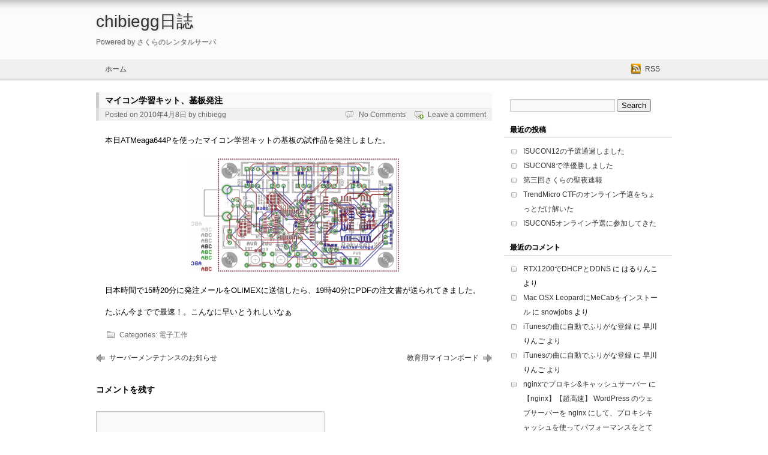

--- FILE ---
content_type: text/html; charset=UTF-8
request_url: https://blog.chibiegg.net/2010/04/08_20_493.htm
body_size: 34140
content:

<!DOCTYPE html>
<html lang="ja">

<head>

	<meta http-equiv="Content-Type" content="text/html; charset=UTF-8" />
	<title>マイコン学習キット、基板発注 &laquo; chibiegg日誌</title>
	<link rel="stylesheet" href="https://blog.chibiegg.net/wp-content/themes/nest/style.css" type="text/css" media="screen" />
	<link rel="pingback" href="https://blog.chibiegg.net/xmlrpc.php" />

	
	<meta name='robots' content='max-image-preview:large' />
<link rel='dns-prefetch' href='//platform-api.sharethis.com' />
<link rel='dns-prefetch' href='//s.w.org' />
<link rel="alternate" type="application/rss+xml" title="chibiegg日誌 &raquo; フィード" href="https://blog.chibiegg.net/feed" />
<link rel="alternate" type="application/rss+xml" title="chibiegg日誌 &raquo; コメントフィード" href="https://blog.chibiegg.net/comments/feed" />
<link rel="alternate" type="application/rss+xml" title="chibiegg日誌 &raquo; マイコン学習キット、基板発注 のコメントのフィード" href="https://blog.chibiegg.net/2010/04/08_20_493.htm/feed" />
<script type="text/javascript">
window._wpemojiSettings = {"baseUrl":"https:\/\/s.w.org\/images\/core\/emoji\/14.0.0\/72x72\/","ext":".png","svgUrl":"https:\/\/s.w.org\/images\/core\/emoji\/14.0.0\/svg\/","svgExt":".svg","source":{"concatemoji":"https:\/\/blog.chibiegg.net\/wp-includes\/js\/wp-emoji-release.min.js?ver=6.0.11"}};
/*! This file is auto-generated */
!function(e,a,t){var n,r,o,i=a.createElement("canvas"),p=i.getContext&&i.getContext("2d");function s(e,t){var a=String.fromCharCode,e=(p.clearRect(0,0,i.width,i.height),p.fillText(a.apply(this,e),0,0),i.toDataURL());return p.clearRect(0,0,i.width,i.height),p.fillText(a.apply(this,t),0,0),e===i.toDataURL()}function c(e){var t=a.createElement("script");t.src=e,t.defer=t.type="text/javascript",a.getElementsByTagName("head")[0].appendChild(t)}for(o=Array("flag","emoji"),t.supports={everything:!0,everythingExceptFlag:!0},r=0;r<o.length;r++)t.supports[o[r]]=function(e){if(!p||!p.fillText)return!1;switch(p.textBaseline="top",p.font="600 32px Arial",e){case"flag":return s([127987,65039,8205,9895,65039],[127987,65039,8203,9895,65039])?!1:!s([55356,56826,55356,56819],[55356,56826,8203,55356,56819])&&!s([55356,57332,56128,56423,56128,56418,56128,56421,56128,56430,56128,56423,56128,56447],[55356,57332,8203,56128,56423,8203,56128,56418,8203,56128,56421,8203,56128,56430,8203,56128,56423,8203,56128,56447]);case"emoji":return!s([129777,127995,8205,129778,127999],[129777,127995,8203,129778,127999])}return!1}(o[r]),t.supports.everything=t.supports.everything&&t.supports[o[r]],"flag"!==o[r]&&(t.supports.everythingExceptFlag=t.supports.everythingExceptFlag&&t.supports[o[r]]);t.supports.everythingExceptFlag=t.supports.everythingExceptFlag&&!t.supports.flag,t.DOMReady=!1,t.readyCallback=function(){t.DOMReady=!0},t.supports.everything||(n=function(){t.readyCallback()},a.addEventListener?(a.addEventListener("DOMContentLoaded",n,!1),e.addEventListener("load",n,!1)):(e.attachEvent("onload",n),a.attachEvent("onreadystatechange",function(){"complete"===a.readyState&&t.readyCallback()})),(e=t.source||{}).concatemoji?c(e.concatemoji):e.wpemoji&&e.twemoji&&(c(e.twemoji),c(e.wpemoji)))}(window,document,window._wpemojiSettings);
</script>
<style type="text/css">
img.wp-smiley,
img.emoji {
	display: inline !important;
	border: none !important;
	box-shadow: none !important;
	height: 1em !important;
	width: 1em !important;
	margin: 0 0.07em !important;
	vertical-align: -0.1em !important;
	background: none !important;
	padding: 0 !important;
}
</style>
	<link rel='stylesheet' id='wp-block-library-css'  href='https://blog.chibiegg.net/wp-includes/css/dist/block-library/style.min.css?ver=6.0.11' type='text/css' media='all' />
<style id='global-styles-inline-css' type='text/css'>
body{--wp--preset--color--black: #000000;--wp--preset--color--cyan-bluish-gray: #abb8c3;--wp--preset--color--white: #ffffff;--wp--preset--color--pale-pink: #f78da7;--wp--preset--color--vivid-red: #cf2e2e;--wp--preset--color--luminous-vivid-orange: #ff6900;--wp--preset--color--luminous-vivid-amber: #fcb900;--wp--preset--color--light-green-cyan: #7bdcb5;--wp--preset--color--vivid-green-cyan: #00d084;--wp--preset--color--pale-cyan-blue: #8ed1fc;--wp--preset--color--vivid-cyan-blue: #0693e3;--wp--preset--color--vivid-purple: #9b51e0;--wp--preset--gradient--vivid-cyan-blue-to-vivid-purple: linear-gradient(135deg,rgba(6,147,227,1) 0%,rgb(155,81,224) 100%);--wp--preset--gradient--light-green-cyan-to-vivid-green-cyan: linear-gradient(135deg,rgb(122,220,180) 0%,rgb(0,208,130) 100%);--wp--preset--gradient--luminous-vivid-amber-to-luminous-vivid-orange: linear-gradient(135deg,rgba(252,185,0,1) 0%,rgba(255,105,0,1) 100%);--wp--preset--gradient--luminous-vivid-orange-to-vivid-red: linear-gradient(135deg,rgba(255,105,0,1) 0%,rgb(207,46,46) 100%);--wp--preset--gradient--very-light-gray-to-cyan-bluish-gray: linear-gradient(135deg,rgb(238,238,238) 0%,rgb(169,184,195) 100%);--wp--preset--gradient--cool-to-warm-spectrum: linear-gradient(135deg,rgb(74,234,220) 0%,rgb(151,120,209) 20%,rgb(207,42,186) 40%,rgb(238,44,130) 60%,rgb(251,105,98) 80%,rgb(254,248,76) 100%);--wp--preset--gradient--blush-light-purple: linear-gradient(135deg,rgb(255,206,236) 0%,rgb(152,150,240) 100%);--wp--preset--gradient--blush-bordeaux: linear-gradient(135deg,rgb(254,205,165) 0%,rgb(254,45,45) 50%,rgb(107,0,62) 100%);--wp--preset--gradient--luminous-dusk: linear-gradient(135deg,rgb(255,203,112) 0%,rgb(199,81,192) 50%,rgb(65,88,208) 100%);--wp--preset--gradient--pale-ocean: linear-gradient(135deg,rgb(255,245,203) 0%,rgb(182,227,212) 50%,rgb(51,167,181) 100%);--wp--preset--gradient--electric-grass: linear-gradient(135deg,rgb(202,248,128) 0%,rgb(113,206,126) 100%);--wp--preset--gradient--midnight: linear-gradient(135deg,rgb(2,3,129) 0%,rgb(40,116,252) 100%);--wp--preset--duotone--dark-grayscale: url('#wp-duotone-dark-grayscale');--wp--preset--duotone--grayscale: url('#wp-duotone-grayscale');--wp--preset--duotone--purple-yellow: url('#wp-duotone-purple-yellow');--wp--preset--duotone--blue-red: url('#wp-duotone-blue-red');--wp--preset--duotone--midnight: url('#wp-duotone-midnight');--wp--preset--duotone--magenta-yellow: url('#wp-duotone-magenta-yellow');--wp--preset--duotone--purple-green: url('#wp-duotone-purple-green');--wp--preset--duotone--blue-orange: url('#wp-duotone-blue-orange');--wp--preset--font-size--small: 13px;--wp--preset--font-size--medium: 20px;--wp--preset--font-size--large: 36px;--wp--preset--font-size--x-large: 42px;}.has-black-color{color: var(--wp--preset--color--black) !important;}.has-cyan-bluish-gray-color{color: var(--wp--preset--color--cyan-bluish-gray) !important;}.has-white-color{color: var(--wp--preset--color--white) !important;}.has-pale-pink-color{color: var(--wp--preset--color--pale-pink) !important;}.has-vivid-red-color{color: var(--wp--preset--color--vivid-red) !important;}.has-luminous-vivid-orange-color{color: var(--wp--preset--color--luminous-vivid-orange) !important;}.has-luminous-vivid-amber-color{color: var(--wp--preset--color--luminous-vivid-amber) !important;}.has-light-green-cyan-color{color: var(--wp--preset--color--light-green-cyan) !important;}.has-vivid-green-cyan-color{color: var(--wp--preset--color--vivid-green-cyan) !important;}.has-pale-cyan-blue-color{color: var(--wp--preset--color--pale-cyan-blue) !important;}.has-vivid-cyan-blue-color{color: var(--wp--preset--color--vivid-cyan-blue) !important;}.has-vivid-purple-color{color: var(--wp--preset--color--vivid-purple) !important;}.has-black-background-color{background-color: var(--wp--preset--color--black) !important;}.has-cyan-bluish-gray-background-color{background-color: var(--wp--preset--color--cyan-bluish-gray) !important;}.has-white-background-color{background-color: var(--wp--preset--color--white) !important;}.has-pale-pink-background-color{background-color: var(--wp--preset--color--pale-pink) !important;}.has-vivid-red-background-color{background-color: var(--wp--preset--color--vivid-red) !important;}.has-luminous-vivid-orange-background-color{background-color: var(--wp--preset--color--luminous-vivid-orange) !important;}.has-luminous-vivid-amber-background-color{background-color: var(--wp--preset--color--luminous-vivid-amber) !important;}.has-light-green-cyan-background-color{background-color: var(--wp--preset--color--light-green-cyan) !important;}.has-vivid-green-cyan-background-color{background-color: var(--wp--preset--color--vivid-green-cyan) !important;}.has-pale-cyan-blue-background-color{background-color: var(--wp--preset--color--pale-cyan-blue) !important;}.has-vivid-cyan-blue-background-color{background-color: var(--wp--preset--color--vivid-cyan-blue) !important;}.has-vivid-purple-background-color{background-color: var(--wp--preset--color--vivid-purple) !important;}.has-black-border-color{border-color: var(--wp--preset--color--black) !important;}.has-cyan-bluish-gray-border-color{border-color: var(--wp--preset--color--cyan-bluish-gray) !important;}.has-white-border-color{border-color: var(--wp--preset--color--white) !important;}.has-pale-pink-border-color{border-color: var(--wp--preset--color--pale-pink) !important;}.has-vivid-red-border-color{border-color: var(--wp--preset--color--vivid-red) !important;}.has-luminous-vivid-orange-border-color{border-color: var(--wp--preset--color--luminous-vivid-orange) !important;}.has-luminous-vivid-amber-border-color{border-color: var(--wp--preset--color--luminous-vivid-amber) !important;}.has-light-green-cyan-border-color{border-color: var(--wp--preset--color--light-green-cyan) !important;}.has-vivid-green-cyan-border-color{border-color: var(--wp--preset--color--vivid-green-cyan) !important;}.has-pale-cyan-blue-border-color{border-color: var(--wp--preset--color--pale-cyan-blue) !important;}.has-vivid-cyan-blue-border-color{border-color: var(--wp--preset--color--vivid-cyan-blue) !important;}.has-vivid-purple-border-color{border-color: var(--wp--preset--color--vivid-purple) !important;}.has-vivid-cyan-blue-to-vivid-purple-gradient-background{background: var(--wp--preset--gradient--vivid-cyan-blue-to-vivid-purple) !important;}.has-light-green-cyan-to-vivid-green-cyan-gradient-background{background: var(--wp--preset--gradient--light-green-cyan-to-vivid-green-cyan) !important;}.has-luminous-vivid-amber-to-luminous-vivid-orange-gradient-background{background: var(--wp--preset--gradient--luminous-vivid-amber-to-luminous-vivid-orange) !important;}.has-luminous-vivid-orange-to-vivid-red-gradient-background{background: var(--wp--preset--gradient--luminous-vivid-orange-to-vivid-red) !important;}.has-very-light-gray-to-cyan-bluish-gray-gradient-background{background: var(--wp--preset--gradient--very-light-gray-to-cyan-bluish-gray) !important;}.has-cool-to-warm-spectrum-gradient-background{background: var(--wp--preset--gradient--cool-to-warm-spectrum) !important;}.has-blush-light-purple-gradient-background{background: var(--wp--preset--gradient--blush-light-purple) !important;}.has-blush-bordeaux-gradient-background{background: var(--wp--preset--gradient--blush-bordeaux) !important;}.has-luminous-dusk-gradient-background{background: var(--wp--preset--gradient--luminous-dusk) !important;}.has-pale-ocean-gradient-background{background: var(--wp--preset--gradient--pale-ocean) !important;}.has-electric-grass-gradient-background{background: var(--wp--preset--gradient--electric-grass) !important;}.has-midnight-gradient-background{background: var(--wp--preset--gradient--midnight) !important;}.has-small-font-size{font-size: var(--wp--preset--font-size--small) !important;}.has-medium-font-size{font-size: var(--wp--preset--font-size--medium) !important;}.has-large-font-size{font-size: var(--wp--preset--font-size--large) !important;}.has-x-large-font-size{font-size: var(--wp--preset--font-size--x-large) !important;}
</style>
<link rel='stylesheet' id='mediaelementjs-styles-css'  href='https://blog.chibiegg.net/wp-content/plugins/media-element-html5-video-and-audio-player/mediaelement/v4/mediaelementplayer.min.css?ver=6.0.11' type='text/css' media='all' />
<link rel='stylesheet' id='mediaelementjs-styles-legacy-css'  href='https://blog.chibiegg.net/wp-content/plugins/media-element-html5-video-and-audio-player/mediaelement/v4/mediaelementplayer-legacy.min.css?ver=6.0.11' type='text/css' media='all' />
<script type='text/javascript' src='https://blog.chibiegg.net/wp-includes/js/jquery/jquery.min.js?ver=3.6.0' id='jquery-core-js'></script>
<script type='text/javascript' src='https://blog.chibiegg.net/wp-includes/js/jquery/jquery-migrate.min.js?ver=3.3.2' id='jquery-migrate-js'></script>
<script type='text/javascript' src='https://blog.chibiegg.net/wp-content/themes/nest/scripts/nest-menu-arrow.js?ver=6.0.11' id='nest-menu-arrow-js'></script>
<script type='text/javascript' src='https://blog.chibiegg.net/wp-content/themes/nest/scripts/nest-menu-effect-fade.js?ver=6.0.11' id='nest-menu-effect-fade-js'></script>
<script type='text/javascript' src='//platform-api.sharethis.com/js/sharethis.js#product=ga&#038;property=62dcd0906895ac00191ea9d2' id='googleanalytics-platform-sharethis-js'></script>
<script type='text/javascript' src='https://blog.chibiegg.net/wp-content/plugins/media-element-html5-video-and-audio-player/mediaelement/v4/mediaelement-and-player.min.js?ver=4.2.8' id='mediaelementjs-scripts-js'></script>
<link rel="https://api.w.org/" href="https://blog.chibiegg.net/wp-json/" /><link rel="alternate" type="application/json" href="https://blog.chibiegg.net/wp-json/wp/v2/posts/493" /><link rel="EditURI" type="application/rsd+xml" title="RSD" href="https://blog.chibiegg.net/xmlrpc.php?rsd" />
<link rel="wlwmanifest" type="application/wlwmanifest+xml" href="https://blog.chibiegg.net/wp-includes/wlwmanifest.xml" /> 
<meta name="generator" content="WordPress 6.0.11" />
<link rel="canonical" href="https://blog.chibiegg.net/2010/04/08_20_493.htm" />
<link rel='shortlink' href='https://blog.chibiegg.net/?p=493' />
<link rel="alternate" type="application/json+oembed" href="https://blog.chibiegg.net/wp-json/oembed/1.0/embed?url=https%3A%2F%2Fblog.chibiegg.net%2F2010%2F04%2F08_20_493.htm" />
<link rel="alternate" type="text/xml+oembed" href="https://blog.chibiegg.net/wp-json/oembed/1.0/embed?url=https%3A%2F%2Fblog.chibiegg.net%2F2010%2F04%2F08_20_493.htm&#038;format=xml" />
<!--[if lt IE 9]><script src="http://html5shim.googlecode.com/svn/trunk/html5.js"></script><![endif]--><style type="text/css">.recentcomments a{display:inline !important;padding:0 !important;margin:0 !important;}</style><script>
(function() {
	(function (i, s, o, g, r, a, m) {
		i['GoogleAnalyticsObject'] = r;
		i[r] = i[r] || function () {
				(i[r].q = i[r].q || []).push(arguments)
			}, i[r].l = 1 * new Date();
		a = s.createElement(o),
			m = s.getElementsByTagName(o)[0];
		a.async = 1;
		a.src = g;
		m.parentNode.insertBefore(a, m)
	})(window, document, 'script', 'https://google-analytics.com/analytics.js', 'ga');

	ga('create', 'UA-27112853-1', 'auto');
			ga('send', 'pageview');
	})();
</script>

</head>

<body class="post-template-default single single-post postid-493 single-format-standard sidebar-right">

<div id="page">

	<div id="header">

		<header id="header-inner" class="inner">

			<hgroup>
								<h1 class="site-title"><a href="https://blog.chibiegg.net/">chibiegg日誌</a></h1>
				<h4 class="site-description">Powered by さくらのレンタルサーバ</h4>
							</hgroup>

		</header><!-- #header-inner -->

	</div><!-- #header -->

	<div id="nav">

		<nav id="nav-inner" class="inner">

			<div class="menu"><ul>
<li ><a href="https://blog.chibiegg.net/">ホーム</a></li></ul></div>

			<div id="nav-sns">
																<a class="btn-sns btn-sns-rss" href="https://blog.chibiegg.net/feed" target="_blank">RSS</a>
			</div>

		</nav><!-- #nav-inner -->

	</div><!-- #nav -->

	<div id="main">

		<div id="content" class="inner">

<section id="primary">



	<article class="post-493 post type-post status-publish format-standard hentry category-9" id="post-493">

		<hgroup class="post-header">

			<h2 class="post-title">
			マイコン学習キット、基板発注	</h2>

			<div class="post-meta">
	<div class="meta-pri">
		Posted on <time class="date time published updated sc" datetime="2010-04-08T20:29:12.000000+09:00" title="8:29 PM">2010年4月8日</time>  by <a href="https://blog.chibiegg.net/author/chibiegg" title="chibiegg">chibiegg</a> 			</div>
	<div class="meta-sec">
		<span class="comments_popup_link"><a href="https://blog.chibiegg.net/2010/04/08_20_493.htm#respond">No Comments</a></span>
		<span class="comments_link"><a href="#respond">Leave a comment</a></span>	</div>
	<div class="clearfix"></div>
</div><!-- .post-meta -->

		</hgroup>

		<div class="post-entry">
						<p>本日ATMeaga644Pを使ったマイコン学習キットの基板の試作品を発注しました。</p>
<p style="text-align: center"><a href="https://blog.chibiegg.net/wp-content/uploads/sites/2/2010/04/avr-edu.png"><img class="aligncenter size-medium wp-image-494" src="https://blog.chibiegg.net/wp-content/uploads/sites/2/2010/04/avr-edu-500x271.png" alt="" width="350" height="190" /></a></p>
<p>日本時間で15時20分に発注メールをOLIMEXに送信したら、19時40分にPDFの注文書が送られてきました。</p>
<p>たぶん今までで最速！。こんなに早いとうれしいなぁ</p>
			<div class="clearfix"></div>
					</div><!-- .post-entry -->

		<div class="post-footer">
	Categories: <a href="https://blog.chibiegg.net/category/%e9%9b%bb%e5%ad%90%e5%b7%a5%e4%bd%9c" rel="category tag">電子工作</a></div><!-- .post-footer -->

		
		
	</article><!-- .post -->

	<nav class="navigation navigation-single">
	<div class="alignleft">
		<div class="nav-previous"><a href="https://blog.chibiegg.net/2010/04/09_01_492.htm" rel="next">サーバーメンテナンスのお知らせ</a></div>
	</div>
	<div class="alignright">
		<div class="nav-next"><a href="https://blog.chibiegg.net/2010/04/03_23_483.htm" rel="prev">教育用マイコンボード</a></div>
	</div>
	<div class="clearfix"></div>
</nav><!-- .navigation -->

	


	
	

	<script type="text/javascript">
	/* <![CDATA[ */
		function grin(tag) {
			var myField;
			tag = ' ' + tag + ' ';
			if (document.getElementById('comment') && document.getElementById('comment').type == 'textarea') {
				myField = document.getElementById('comment');
			} else {
				return false;
			}
			if (document.selection) {
				myField.focus();
				sel = document.selection.createRange();
				sel.text = tag;
				myField.focus();
			}
			else if (myField.selectionStart || myField.selectionStart == '0') {
				var startPos = myField.selectionStart;
				var endPos = myField.selectionEnd;
				var cursorPos = endPos;
				myField.value = myField.value.substring(0, startPos)
							  + tag
							  + myField.value.substring(endPos, myField.value.length);
				cursorPos += tag.length;
				myField.focus();
				myField.selectionStart = cursorPos;
				myField.selectionEnd = cursorPos;
			}
			else {
				myField.value += tag;
				myField.focus();
			}
		}
	/* ]]> */
	</script>


	<div id="respond" class="comment-respond">
		<h3 id="reply-title" class="comment-reply-title">コメントを残す <small><a rel="nofollow" id="cancel-comment-reply-link" href="/2010/04/08_20_493.htm#respond" style="display:none;">コメントをキャンセル</a></small></h3><form action="https://blog.chibiegg.net/wp-comments-post.php" method="post" id="commentform" class="comment-form"><p class="comment-notes"><span id="email-notes">メールアドレスが公開されることはありません。</span> <span class="required-field-message" aria-hidden="true"><span class="required" aria-hidden="true">*</span> が付いている欄は必須項目です</span></p><p class="comment-form-comment"><label for="comment">Comment</label><textarea id="comment" name="comment" cols="45" rows="8" aria-required="true" onkeydown="if(event.ctrlKey) { if(event.keyCode==13) { document.getElementById('submit').click(); return false; } };"></textarea></p><p class="smilies">
		<a href="javascript:grin(':?:')"><img src="https://blog.chibiegg.net/wp-includes/images/smilies/icon_question.gif" alt="question" title="question" /></a>
		<a href="javascript:grin(':razz:')"><img src="https://blog.chibiegg.net/wp-includes/images/smilies/icon_razz.gif" alt="razz" title="razz" /></a>
		<a href="javascript:grin(':sad:')"><img src="https://blog.chibiegg.net/wp-includes/images/smilies/icon_sad.gif" alt="sad" title="sad" /></a>
		<a href="javascript:grin(':evil:')"><img src="https://blog.chibiegg.net/wp-includes/images/smilies/icon_evil.gif" alt="evil" title="evil" /></a>
		<a href="javascript:grin(':!:')"><img src="https://blog.chibiegg.net/wp-includes/images/smilies/icon_exclaim.gif" alt="exclaim" title="exclaim" /></a>
		<a href="javascript:grin(':smile:')"><img src="https://blog.chibiegg.net/wp-includes/images/smilies/icon_smile.gif" alt="smile" title="smile" /></a>
		<a href="javascript:grin(':oops:')"><img src="https://blog.chibiegg.net/wp-includes/images/smilies/icon_redface.gif" alt="redface" title="redface" /></a>
		<a href="javascript:grin(':grin:')"><img src="https://blog.chibiegg.net/wp-includes/images/smilies/icon_biggrin.gif" alt="biggrin" title="biggrin" /></a>
		<a href="javascript:grin(':eek:')"><img src="https://blog.chibiegg.net/wp-includes/images/smilies/icon_surprised.gif" alt="surprised" title="surprised" /></a>
		<a href="javascript:grin(':shock:')"><img src="https://blog.chibiegg.net/wp-includes/images/smilies/icon_eek.gif" alt="eek" title="eek" /></a>
		<a href="javascript:grin(':???:')"><img src="https://blog.chibiegg.net/wp-includes/images/smilies/icon_confused.gif" alt="confused" title="confused" /></a>
		<a href="javascript:grin(':cool:')"><img src="https://blog.chibiegg.net/wp-includes/images/smilies/icon_cool.gif" alt="cool" title="cool" /></a>
		<a href="javascript:grin(':lol:')"><img src="https://blog.chibiegg.net/wp-includes/images/smilies/icon_lol.gif" alt="lol" title="lol" /></a>
		<a href="javascript:grin(':mad:')"><img src="https://blog.chibiegg.net/wp-includes/images/smilies/icon_mad.gif" alt="mad" title="mad" /></a>
		<a href="javascript:grin(':twisted:')"><img src="https://blog.chibiegg.net/wp-includes/images/smilies/icon_twisted.gif" alt="twisted" title="twisted" /></a>
		<a href="javascript:grin(':roll:')"><img src="https://blog.chibiegg.net/wp-includes/images/smilies/icon_rolleyes.gif" alt="rolleyes" title="rolleyes" /></a>
		<a href="javascript:grin(':wink:')"><img src="https://blog.chibiegg.net/wp-includes/images/smilies/icon_wink.gif" alt="wink" title="wink" /></a>
		<a href="javascript:grin(':idea:')"><img src="https://blog.chibiegg.net/wp-includes/images/smilies/icon_idea.gif" alt="idea" title="idea" /></a>
		<a href="javascript:grin(':arrow:')"><img src="https://blog.chibiegg.net/wp-includes/images/smilies/icon_arrow.gif" alt="arrow" title="arrow" /></a>
		<a href="javascript:grin(':neutral:')"><img src="https://blog.chibiegg.net/wp-includes/images/smilies/icon_neutral.gif" alt="neutral" title="neutral" /></a>
		<a href="javascript:grin(':cry:')"><img src="https://blog.chibiegg.net/wp-includes/images/smilies/icon_cry.gif" alt="cry" title="cry" /></a>
		<a href="javascript:grin(':mrgreen:')"><img src="https://blog.chibiegg.net/wp-includes/images/smilies/icon_mrgreen.gif" alt="mrgreen" title="mrgreen" /></a>
		</p><p class="comment-form-author"><input id="author" name="author" type="text" value="" size="30" aria-required="true" /><label for="author">Name</label> <span class="required">*</span></p>
<p class="comment-form-email"><input id="email" name="email" type="text" value="" size="30" aria-required="true" /><label for="email">Email</label> <span class="required">*</span></p>
<p class="comment-form-url"><input id="url" name="url" type="text" value="" size="30" /><label for="url">Website </label></p>
<p class="comment-form-cookies-consent"><input id="wp-comment-cookies-consent" name="wp-comment-cookies-consent" type="checkbox" value="yes" /> <label for="wp-comment-cookies-consent">次回のコメントで使用するためブラウザーに自分の名前、メールアドレス、サイトを保存する。</label></p>
<p class="form-submit"><input name="submit" type="submit" id="submit" class="submit" value="Post Comment (Ctrl + Enter)" /> <input type='hidden' name='comment_post_ID' value='493' id='comment_post_ID' />
<input type='hidden' name='comment_parent' id='comment_parent' value='0' />
</p><p style="display: none;"><input type="hidden" id="akismet_comment_nonce" name="akismet_comment_nonce" value="a9760c61a6" /></p><p style="display: none !important;"><label>&#916;<textarea name="ak_hp_textarea" cols="45" rows="8" maxlength="100"></textarea></label><input type="hidden" id="ak_js_1" name="ak_js" value="137"/><script>document.getElementById( "ak_js_1" ).setAttribute( "value", ( new Date() ).getTime() );</script></p></form>	</div><!-- #respond -->
	
	
	<nav class="navigation navigation-archives">
		<div class="alignleft">
		<div class="nav-previous"></div>
	</div>
	<div class="alignright">
		<div class="nav-next"></div>
	</div>
	<div class="clearfix"></div>
	</nav><!-- .navigation -->

</section><!-- #primary -->


<section id="secondary" role="complementary" class="sidebar">

	<aside id="search-2" class="widget-container widget_search"><form method="get" id="searchform" action="https://blog.chibiegg.net/">
	<div>
	<input type="text" value="" name="s" id="s" />
	<input type="submit" id="searchsubmit" value="Search" />
	</div>
</form>
</aside>
		<aside id="recent-posts-2" class="widget-container widget_recent_entries">
		<h3 class="widget-title">最近の投稿</h3>
		<ul>
											<li>
					<a href="https://blog.chibiegg.net/2022/07/24_15_864.htm">ISUCON12の予選通過しました</a>
									</li>
											<li>
					<a href="https://blog.chibiegg.net/2018/10/21_00_846.htm">ISUCON8で準優勝しました</a>
									</li>
											<li>
					<a href="https://blog.chibiegg.net/2015/12/25_01_827.htm">第三回さくらの聖夜速報</a>
									</li>
											<li>
					<a href="https://blog.chibiegg.net/2015/09/27_22_824.htm">TrendMicro CTFのオンライン予選をちょっとだけ解いた</a>
									</li>
											<li>
					<a href="https://blog.chibiegg.net/2015/09/27_22_818.htm">ISUCON5オンライン予選に参加してきた</a>
									</li>
					</ul>

		</aside><aside id="recent-comments-2" class="widget-container widget_recent_comments"><h3 class="widget-title">最近のコメント</h3><ul id="recentcomments"><li class="recentcomments"><a href="https://blog.chibiegg.net/2013/09/25_23_692.htm#comment-20518">RTX1200でDHCPとDDNS</a> に <span class="comment-author-link">はるりんこ</span> より</li><li class="recentcomments"><a href="https://blog.chibiegg.net/2009/06/28_23_340.htm#comment-16529">Mac OSX LeopardにMeCabをインストール</a> に <span class="comment-author-link"><a href='http://snowjobs.blog.jp/' rel='external nofollow ugc' class='url'>snowjobs</a></span> より</li><li class="recentcomments"><a href="https://blog.chibiegg.net/2009/06/29_20_337.htm#comment-11981">iTunesの曲に自動でふりがな登録</a> に <span class="comment-author-link">早川りんご</span> より</li><li class="recentcomments"><a href="https://blog.chibiegg.net/2009/06/29_20_337.htm#comment-11939">iTunesの曲に自動でふりがな登録</a> に <span class="comment-author-link">早川りんご</span> より</li><li class="recentcomments"><a href="https://blog.chibiegg.net/2011/11/17_10_616.htm#comment-196">nginxでプロキシ&amp;キャッシュサーバー</a> に <span class="comment-author-link"><a href='http://oki2a24.com/2014/06/16/change-from-apache-to-nginx-with-proxy-cache/' rel='external nofollow ugc' class='url'>【nginx】【超高速】 WordPress のウェブサーバーを nginx にして、プロキシキャッシュを使ってパフォーマンスをとても向上させるまでの試行錯誤です！【Apache からの卒業】 | oki2a24</a></span> より</li></ul></aside><aside id="archives-2" class="widget-container widget_archive"><h3 class="widget-title">アーカイブ</h3>
			<ul>
					<li><a href='https://blog.chibiegg.net/2022/07'>2022年7月</a></li>
	<li><a href='https://blog.chibiegg.net/2018/10'>2018年10月</a></li>
	<li><a href='https://blog.chibiegg.net/2015/12'>2015年12月</a></li>
	<li><a href='https://blog.chibiegg.net/2015/09'>2015年9月</a></li>
	<li><a href='https://blog.chibiegg.net/2015/05'>2015年5月</a></li>
	<li><a href='https://blog.chibiegg.net/2015/02'>2015年2月</a></li>
	<li><a href='https://blog.chibiegg.net/2014/12'>2014年12月</a></li>
	<li><a href='https://blog.chibiegg.net/2014/03'>2014年3月</a></li>
	<li><a href='https://blog.chibiegg.net/2013/09'>2013年9月</a></li>
	<li><a href='https://blog.chibiegg.net/2012/12'>2012年12月</a></li>
	<li><a href='https://blog.chibiegg.net/2012/07'>2012年7月</a></li>
	<li><a href='https://blog.chibiegg.net/2012/01'>2012年1月</a></li>
	<li><a href='https://blog.chibiegg.net/2011/12'>2011年12月</a></li>
	<li><a href='https://blog.chibiegg.net/2011/11'>2011年11月</a></li>
	<li><a href='https://blog.chibiegg.net/2010/12'>2010年12月</a></li>
	<li><a href='https://blog.chibiegg.net/2010/09'>2010年9月</a></li>
	<li><a href='https://blog.chibiegg.net/2010/08'>2010年8月</a></li>
	<li><a href='https://blog.chibiegg.net/2010/07'>2010年7月</a></li>
	<li><a href='https://blog.chibiegg.net/2010/05'>2010年5月</a></li>
	<li><a href='https://blog.chibiegg.net/2010/04'>2010年4月</a></li>
	<li><a href='https://blog.chibiegg.net/2010/03'>2010年3月</a></li>
	<li><a href='https://blog.chibiegg.net/2010/02'>2010年2月</a></li>
	<li><a href='https://blog.chibiegg.net/2010/01'>2010年1月</a></li>
	<li><a href='https://blog.chibiegg.net/2009/11'>2009年11月</a></li>
	<li><a href='https://blog.chibiegg.net/2009/08'>2009年8月</a></li>
	<li><a href='https://blog.chibiegg.net/2009/07'>2009年7月</a></li>
	<li><a href='https://blog.chibiegg.net/2009/06'>2009年6月</a></li>
	<li><a href='https://blog.chibiegg.net/2009/05'>2009年5月</a></li>
	<li><a href='https://blog.chibiegg.net/2009/04'>2009年4月</a></li>
	<li><a href='https://blog.chibiegg.net/2009/02'>2009年2月</a></li>
	<li><a href='https://blog.chibiegg.net/2009/01'>2009年1月</a></li>
	<li><a href='https://blog.chibiegg.net/2008/12'>2008年12月</a></li>
	<li><a href='https://blog.chibiegg.net/2008/08'>2008年8月</a></li>
	<li><a href='https://blog.chibiegg.net/2008/07'>2008年7月</a></li>
	<li><a href='https://blog.chibiegg.net/2008/06'>2008年6月</a></li>
	<li><a href='https://blog.chibiegg.net/2008/05'>2008年5月</a></li>
	<li><a href='https://blog.chibiegg.net/2008/03'>2008年3月</a></li>
	<li><a href='https://blog.chibiegg.net/2008/02'>2008年2月</a></li>
	<li><a href='https://blog.chibiegg.net/2008/01'>2008年1月</a></li>
	<li><a href='https://blog.chibiegg.net/2007/12'>2007年12月</a></li>
	<li><a href='https://blog.chibiegg.net/2007/11'>2007年11月</a></li>
			</ul>

			</aside><aside id="categories-2" class="widget-container widget_categories"><h3 class="widget-title">カテゴリー</h3>
			<ul>
					<li class="cat-item cat-item-2"><a href="https://blog.chibiegg.net/category/mac">Mac</a>
</li>
	<li class="cat-item cat-item-11"><a href="https://blog.chibiegg.net/category/%e3%82%b5%e3%83%bc%e3%83%90%e3%83%bc%e7%ae%a1%e7%90%86/web%e3%82%b5%e3%83%bc%e3%83%90%e3%83%bc">Webサーバー</a>
</li>
	<li class="cat-item cat-item-12"><a href="https://blog.chibiegg.net/category/%e3%83%97%e3%83%ad%e3%82%b0%e3%83%a9%e3%83%9f%e3%83%b3%e3%82%b0/windows%e3%83%97%e3%83%ad%e3%82%b0%e3%83%a9%e3%83%9f%e3%83%b3%e3%82%b0">Windowsプログラミング</a>
</li>
	<li class="cat-item cat-item-3"><a href="https://blog.chibiegg.net/category/%e3%82%b5%e3%83%bc%e3%83%90%e3%83%bc%e7%ae%a1%e7%90%86">サーバー管理</a>
</li>
	<li class="cat-item cat-item-4"><a href="https://blog.chibiegg.net/category/%e3%82%bd%e3%83%bc%e3%83%a9%e3%83%bc%e7%99%ba%e9%9b%bb">ソーラー発電</a>
</li>
	<li class="cat-item cat-item-5"><a href="https://blog.chibiegg.net/category/%e3%83%97%e3%83%ad%e3%82%b0%e3%83%a9%e3%83%9f%e3%83%b3%e3%82%b0">プログラミング</a>
</li>
	<li class="cat-item cat-item-6"><a href="https://blog.chibiegg.net/category/%e5%86%99%e7%9c%9f">写真</a>
</li>
	<li class="cat-item cat-item-7"><a href="https://blog.chibiegg.net/category/%e6%97%a5%e8%a8%98">日記</a>
</li>
	<li class="cat-item cat-item-1"><a href="https://blog.chibiegg.net/category/%e6%9c%aa%e5%88%86%e9%a1%9e">未分類</a>
</li>
	<li class="cat-item cat-item-8"><a href="https://blog.chibiegg.net/category/%e9%9b%91%e8%a8%98">雑記</a>
</li>
	<li class="cat-item cat-item-9"><a href="https://blog.chibiegg.net/category/%e9%9b%bb%e5%ad%90%e5%b7%a5%e4%bd%9c">電子工作</a>
</li>
			</ul>

			</aside><aside id="meta-2" class="widget-container widget_meta"><h3 class="widget-title">メタ情報</h3>
		<ul>
						<li><a href="https://blog.chibiegg.net/wp-login.php">ログイン</a></li>
			<li><a href="https://blog.chibiegg.net/feed">投稿フィード</a></li>
			<li><a href="https://blog.chibiegg.net/comments/feed">コメントフィード</a></li>

			<li><a href="https://ja.wordpress.org/">WordPress.org</a></li>
		</ul>

		</aside>
</section><!-- #secondary -->


			<div class="clearfix"></div>

		</div><!-- #content -->

	</div><!-- #main -->

	<div id="footer">
		<footer id="footer-inner" class="inner">
			<span class="copyright">&copy; <a href="https://blog.chibiegg.net/">chibiegg日誌</a>.</span>
			<span class="poweredby">
				Proudly Powered by <a href="http://wordpress.org/">WordPress</a> | Nest Theme by <a href="http://www.ychong.com/" title="designed by YChong">YChong</a>			</span>
			<div class="clearfix"></div>
		</footer><!-- #footer-inner -->
	</div><!-- #footer -->

</div><!-- #page -->

<script type='text/javascript' src='https://blog.chibiegg.net/wp-includes/js/comment-reply.min.js?ver=6.0.11' id='comment-reply-js'></script>

</body>
</html>


--- FILE ---
content_type: text/css
request_url: https://blog.chibiegg.net/wp-content/themes/nest/style.css
body_size: 18232
content:
/*
Theme Name:Nest
Theme URI:http://www.ychong.com/works/wptheme-nest/
Description:A simple WordPress theme, valid HTML 5 and CSS 3, theme options and widgets supported. Custom the site logo, header navigation menu, Twitter and Facebook links. You can choose where your sidebar will be: left, right, or even hide the sidebar (it will display a wide body column). Multi-level navigation menu with selective effects and random posts widget supported. The "About Author" information box (inspired by TwentyTen) and "BY-NC-SA License Notice" are available in single post page. Supports Right to Left Languages and many plugins.
Tags:dark, gray, white, light, theme-options, custom-menu, left-sidebar, right-sidebar, one-column, two-columns, post-formats, full-width-template, rtl-language-support, fixed-width, sticky-post
Text Domain: concerto
Version:1.1.7
Author:YChong
Author URI:http://www.ychong.com/
License:GNU General Public License, version 2
License URI:http://www.gnu.org/licenses/gpl-2.0.html
*/

/* http://meyerweb.com/eric/tools/css/reset/
   v2.0 | 20110126
   License: none (public domain)
*/
html, body, div, span, applet, object, iframe,
h1, h2, h3, h4, h5, h6, p, blockquote, pre,
a, abbr, acronym, address, big, cite, code,
del, dfn, em, img, ins, kbd, q, s, samp,
small, strike, strong, sub, sup, tt, var,
b, u, i, center,
dl, dt, dd, ol, ul, li,
fieldset, form, label, legend,
table, caption, tbody, tfoot, thead, tr, th, td,
article, aside, canvas, details, embed, 
figure, figcaption, footer, header, hgroup, 
menu, nav, output, ruby, section, summary,
time, mark, audio, video {
	margin: 0;
	padding: 0;
	border: 0;
}
/* HTML5 display-role reset for older browsers */
article, aside, details, figcaption, figure, footer, header, hgroup, menu, nav, section { display: block; }
body { line-height: 1; }
.post-entry blockquote, q { quotes: none; }
.post-entry blockquote:before, .post-entry blockquote:after, .post-entry q:before, .post-entry q:after { content: ''; content: none; }
.post-entry table { border-collapse: collapse; border-spacing: 0; }

h1, h2, h3, h4, h5, h6 { font-weight: normal; }

.post-entry h1 { font-size: 200%; line-height: 200%; }
.post-entry h2 { font-size: 150%; line-height: 150%; }
.post-entry h3 { font-size: 110%; line-height: 210%; display: inline; font-weight: bold; /* ! use for a secondary title */ }
.post-entry h4 { font-size: 130%; line-height: 130%; }
.post-entry h5 { font-size: 120%; line-height: 120%; }
.post-entry h6 { font-size: 110%; line-height: 110%; }

.post-entry dl { list-style : none; }
.post-entry dt { font-weight: bold; }
.post-entry dd { margin-left: 15px; }

/* ===== Structures ===== */

body { font-size: 12px; font-family: 'Tahoma', 'Arial', 'Verdana'; }

a:link, a:visited { text-decoration: none; color: #333; }
a:hover, a:focus, a:active { text-decoration: none; color: #666; }

#header, #footer, #main, #nav {
	margin: 0;
	padding: 0;
	width: 100%;
	clear: both;
}

.inner { width: 960px; margin: 0 auto; }

#footer { padding: 15px 0 35px 0; margin-top: 15px; }
#footer, #footer a { color: #999; }
#footer .copyright { float: left; }
#footer .poweredby { float: right; }

#content { margin-top: 10px; }
#secondary { width: 280px; padding: 10px 0; }
.sidebar-left #primary,
.sidebar-right #primary { width: 660px; padding: 10px 0; _overflow: hidden; }
.sidebar-none #primary { width: 960px; padding: 10px 0; _overflow: hidden; }
.sidebar-none #secondary { display: none; }
.sidebar-right #primary { float: left; _display: inline; padding-right: 20px; }
.sidebar-right #secondary { float: right; _display: inline; }
.sidebar-left #primary { float: right; _display: inline; padding-left: 20px; }
.sidebar-left #secondary { float: left; _display: inline; }
.sidebar-left #primary .post-entry img,
.sidebar-right #primary .post-entry img { max-width: 582px; }
.sidebar-none #primary .post-entry img { max-width: 892px; }

#content .hentry ul, #content .hentry ol,
#content .comment-body ul, #content .comment-body ol
{ padding-left: 20px; }
#content .hentry li,
#content .comment-body li
{ padding: 3px 0; }

/* ===== Details ===== */

.site-logo { padding: 10px 0 5px 0; }
.site-title { font-size: 28px; line-height: 32px; padding: 20px 0 7px; text-shadow: 1px 1px 5px #cccccc; }
.site-description { font-size: 12px; line-height: 12px; padding: 5px 0 23px; color: #666; text-shadow: 1px 1px 2px #cccccc; }

#header { background: #fbfbfb url('images/header-bg.png') repeat-x center top; }
#nav { background-color: #f0f0f0; border-bottom: 1px solid #cccccc; }
#main { background-color: #fff; border-top: 2px solid #ddd; }
#footer { background-color: #f0f0f0; border-top: 3px solid #ddd; }

.page-meta {
	padding: 9px 10px; margin: 0 0 20px 0;
	background-color: #f0f0f0; border-top: 1px solid #ddd; border-bottom: 1px solid #ddd;
}
.page-meta span { font-weight: bold; }
.page-meta p { font-size: 12px; padding: 8px 0 0 0; }

.post-title {
	line-height: 26px; min-height: 26px; overflow: hidden;
	background-color: #f9f9f9;
	border-left: 5px solid #cccccc;
	padding: 0 10px; font-size: 14px; font-weight: bold;
	text-shadow: 1px 1px 3px #cccccc;
}
.post-title a { display: block; min-height: 26px; width: 635px; }
.post-meta {
	line-height: 20px; min-height: 20px;
	background-color: #f0f0f0;
	border-left: 5px solid #ddd; border-top: 1px dotted #ddd;
	padding: 0 10px; font-size: 12px;
}
.post-meta .meta-pri { float: left; }
.post-meta .meta-sec { float: right; }
.post-meta .meta-sec > a,
.post-meta .meta-sec span.comments_popup_link
{ display: inline-block; background: url('images/icons.png') 0 -40px no-repeat transparent; padding-left: 24px; margin-left: 10px; }
.post-meta .meta-sec span.comments_link
{ display: inline-block; background: url('images/icons.png') 0 -60px no-repeat transparent; padding-left: 24px; margin-left: 10px; }
.post-footer {
	line-height: 20px; min-height: 20px;
	margin: 0 15px 20px 15px; font-size: 12px;
	background: url('images/icons.png') 0 -100px no-repeat transparent; padding-left: 24px; 
}
.post-meta, .post-meta a { color: #666; }
.post-footer, .post-footer a { color: #666; }
.post-author-info {
	padding: 15px; margin: 20px 0;
	background-color: #f0f0f0; border-top: 1px solid #ddd; border-bottom: 1px solid #ddd;
	overflow: hidden;
}
.post-author-info .author-avatar { float: left; }
.post-author-info .author-description { margin-left: 135px; }
.post-author-info .author-description-title { display: block; font-size: 14px; font-weight: bold; }
.post-author-info .author-bio { margin: 10px 0; line-height: 18px; }
.post-entry {
	font-size: 13px;
	padding: 15px 15px 10px 15px;
	line-height: 22px;
	overflow: hidden;
}
.post-entry p { padding-top: 7px; padding-bottom: 7px; }
.post-entry a:link, .post-entry a:visited { text-decoration: none; color: #666; }
.post-entry a:hover, .post-entry a:focus, .post-entry a:active { text-decoration: underline; color: #333; }
.post-entry .thumbnail { float: right; border: 1px #f0f0f0 solid; padding: 4px; margin: 0 0 10px 10px; }

.more-link { background: url('images/icon-more.png') 6px center no-repeat transparent; padding: 20px; }

.page-link { margin: 15px 0 10px; }
.page-link-item { display: inline-block; padding: 0 8px; margin: 0 3px; line-height: 22px; background-color: #f0f0f0; font-weight: bold; }
.page-link a .page-link-item { font-weight: normal; }
.page-link a:hover .page-link-item { background-color: #f9f9f9; text-decoration: none; }
.page-link a:hover { text-decoration: none; }

.navigation { clear: both; }
.navigation-archives { padding: 10px 0 5px; }
.navigation-single { padding: 0 0 10px; }
.navigation-comments { padding: 5px 0 15px; }
.navigation-comments .page-numbers { display: none; }
.navigation-comments .prev { display: inline; float: left; }
.navigation-comments .next { display: inline; float: right; }

.navigation .alignleft
{ display: inline-block; line-height: 16px; background: url('images/icon-navi.png') left 0 no-repeat transparent; padding-left: 22px; }
.navigation .alignright
{ display: inline-block; line-height: 16px; background: url('images/icon-navi.png') right -16px no-repeat transparent; padding-right: 22px; }
.sticky {/* padding: 10px; margin-bottom: 15px; border: 1px solid #eee; */}

#secondary .widget-container ul,
#secondary .widget-container div.textwidget,
#secondary .widget-container div.tagcloud,
#secondary .widget-container form#searchform,
#secondary .widget-container div#calendar_wrap {
	padding: 10px; 
	line-height: 24px;
}
#secondary .widget-container { margin-bottom: 5px; }
#secondary .widget-container .widget-title {
	display: block; padding: 0 10px;
	height: 26px; line-height: 26px;
	border-bottom: 1px solid #ddd;
	font-size: 12px; font-weight: bold;
	text-shadow: 1px 1px 3px #cccccc;
}
#secondary .widget-container ul li ul { padding: 0; }
#secondary .widget-container ul li {
	display: block; padding: 0 13px 0 22px;
	background: transparent url('images/icon-li.png') 2px 8px no-repeat;
}

/* ===== Navigation ===== */

.menu ul { list-style: none; }
.menu li { float: left; position: relative; }
.menu ul .item-submenu > a { background: url('images/arrow1.gif') right center no-repeat; padding-right: 25px; }
.menu .children .item-submenu > a { background: url('images/arrow2.gif') right center no-repeat; padding-right: 15px; }
.menu li a { display: inline-block; min-height: 32px; line-height: 32px; padding: 0 15px; }
.menu ul ul {
	border: 1px #cccccc solid;
	background-color: #eee;
	display: none;
	position: absolute;
	left: 0;
	top: 100%;
	float: left;
	width: 190px;
	z-index: 999;
	box-shadow: 0px 2px 5px rgba(0,0,0,0.2);
	-moz-box-shadow: 0px 2px 5px rgba(0,0,0,0.2);
	-webkit-box-shadow: 0px 2px 5px rgba(0,0,0,0.2);
}
.menu ul ul ul { left: 100%; top: -1px; }
.menu ul ul li { padding: 0; }
.menu ul ul a { width: 160px; }
.menu ul li > a { text-shadow: 1px 1px 3px #cccccc; }
.menu ul li > a:hover, .menu .children .item-submenu > a:hover { color: #101010; background-color: #e0e0e0; }
.menu ul .current_page_item { background: none transparent; }
.menu ul .current_page_item > a { font-weight: bold; }

#nav-sns { text-align: right; }
#nav-sns .btn-sns { display: inline-block; height: 18px; line-height: 18px; padding: 0 20px 0 25px; margin: 7px 0; text-align: left; }
#nav-sns .btn-sns-rss { background: url('images/icon-sns-feed.png') no-repeat 0 0 transparent; }
#nav-sns .btn-sns-rss:hover { background: url('images/icon-sns-feed.png') no-repeat 0 -18px transparent; }
#nav-sns .btn-twitter { background: url('images/icon-sns-twitter.png') no-repeat 0 0 transparent; }
#nav-sns .btn-twitter:hover { background: url('images/icon-sns-twitter.png') no-repeat 0 -18px transparent; }
#nav-sns .btn-facebook { background: url('images/icon-sns-facebook.png') no-repeat 0 0 transparent; }
#nav-sns .btn-facebook:hover { background: url('images/icon-sns-facebook.png') no-repeat 0 -18px transparent; }
#nav-sns .btn-sina { background: url('images/icon-sns-sina.png') no-repeat 0 0 transparent; }
#nav-sns .btn-sina:hover { background: url('images/icon-sns-sina.png') no-repeat 0 -18px transparent; }

/* ===== Comments ===== */

#comments { line-height: 40px; }
.commentlist { clear: both; border-top: 1px solid #ddd; }
.commentlist .comment,
.commentlist .trackback,
.commentlist .pingback
{ list-style: none; }
.commentlist .avatar { position: absolute; left: 0; top: 0; }
.commentlist .comment-body                                 { position: relative; margin: 12px 0; padding-top: 32px; border-bottom: 1px solid #ddd; }
.commentlist .comment-body .fn                             { position: absolute; left: 44px; top: 0; line-height: 16px;  font-style: normal;}
.commentlist .comment-body .commentmetadata                { position: absolute; left: 44px; top: 16px; line-height: 16px; }
	.commentlist .trackback .comment-body .fn,
	.commentlist .pingback .comment-body .fn               { left: 0; }
	.commentlist .trackback .comment-body .commentmetadata,
	.commentlist .pingback .comment-body .commentmetadata  { left: 0; }
.commentlist .comment-body .comment-awaiting-moderation    { padding: 10px; font-style: normal; }
.commentlist .comment-body .reply                          { position: absolute; right: 0; top: 0; font-size: 11px; color: #666; opacity: 0; }
.commentlist .comment-body .says                           { display: none; }
.commentlist .comment-body p                               { margin: 15px 10px; line-height: 20px; }
.commentlist .children .comment,
.commentlist .children .trackback,
.commentlist .children .pingback
{ margin-left: 20px; }
.commentlist .bypostauthor {}

.commentlist-no-avatars .comment-body .fn              { left: 0; }
.commentlist-no-avatars .comment-body .commentmetadata { left: 0; }

#reply-title { font-size: 14px; line-height: 40px; font-weight: bold; }
#respond { padding-top: 15px; }
#commentform { padding-top: 10px; }
#commentform input[type="text"], #commentform textarea { margin: 5px 0; }
#commentform input[type="submit"] { padding: 3px 8px; margin: 5px 0; }
#commentform .comment-form-author,
#commentform .comment-form-email,
#commentform .comment-form-url { height: 32px; line-height: 32px; }
#commentform .comment-form-author label,
#commentform .comment-form-email label,
#commentform .comment-form-url label { padding-left: 10px; }
#commentform .smilies { padding: 10px 0; }
#commentform .comment-form-comment label { display: none; }
#commentform .comment-notes { display: none; }
#commentform .form-allowed-tags { display: none; }
input#author,
input#email,
input#url
{ width: 200px; }
#commentform input[type="text"]:focus, #commentform textarea:focus {
	box-shadow: 0px 0px 3px #999;
	-moz-box-shadow: 0px 0px 3px #999;
	-webkit-box-shadow: 0px 0px 3px #999;
}

/* ===== CSS fixing ===== */

.clearfix { clear: both; display: block; font-size: 1px; height: 0; line-height: 1px; margin: 0; padding: 0; }
input[type="text"],
input[type="password"],
textarea {
	background: #f9f9f9;
	border: 1px solid #cccccc;
	box-shadow: inset 1px 1px 1px rgba(0,0,0,0.1);
	-moz-box-shadow: inset 1px 1px 1px rgba(0,0,0,0.1);
	-webkit-box-shadow: inset 1px 1px 1px rgba(0,0,0,0.1);
	padding: 2px;
}

.nest-box { padding: 0 !important; }
.nest-box li { padding: 0; list-style: none; clear: both; }
.nest-box-title, h3.nest-box-title { display: block; padding: 0 10px; line-height: 26px; font-size: 12px; font-weight: bold; border-top: 1px solid #ddd; border-bottom: 1px solid #ddd; background-color: #eee; }
.nest-box li ul li { float: left; clear: none; list-style: none; padding: 0 10px; width: 145px; line-height: 26px; }

.nest-notice-notfound { width: 480px; height: 100px; margin: 100px auto; padding-left: 130px; line-height: 50px; background: transparent url('images/icon-notfound.png') left center no-repeat; font-size: 18px; }

/* ===== WordPress Elements (required) ===== */

.aligncenter { display: block; margin: auto; }
.alignleft { float: left; }
.alignright { float: right; }
.post-entry .alignleft { margin-right: 15px; margin-top: 10px; margin-bottom: 10px; }
.post-entry .alignright { margin-left: 15px; margin-top: 10px; margin-bottom: 10px; }
.post-entry .aligncenter { margin-top: 5px; margin-bottom: 5px; }
.wp-caption { background: #eee; line-height: 18px; margin-bottom: 10px; padding: 4px; text-align: center; }
.wp-caption img { margin: 5px 5px 0; }
.wp-caption-text { color: #888; font-size: 12px; margin: 5px; }
.wp-smiley { margin: 0; }
.gallery { margin: 0 auto 10px; }
.gallery img { border: 2px solid #cfcfcf; }
.gallery .gallery-item { float: left; margin-top: 10px; text-align: center; width: 33%; }
.gallery-columns-2 .attachment-medium { max-width: 92%; height: auto; }
.gallery-columns-2 .gallery-item { width: 50%; }
.gallery-columns-4 .attachment-thumbnail { max-width: 84%; height: auto; }
.gallery-columns-4 .gallery-item { width: 25%; }
.gallery .gallery-caption { color: #888; font-size: 12px; margin: 5px 0 10px; }
.gallery dl { margin: 0; }
.gallery img { border: 8px solid #eee; }
.gallery br+br { display: none; }
.attachment .post-entry img { display: block; margin: 0 auto; }
#wp-calendar { width: 100%; margin: 0 auto; }
#wp-calendar tbody a { font-weight: bold; }
#wp-calendar caption { text-align: left; padding: 5px 0; }
#wp-calendar th, 
#wp-calendar td { text-align: center; height: 20px; }
#wp-calendar tbody td { }
#wp-calendar tbody td.pad { }
#wp-calendar th { background: #999; color: #fff; }
#wp-calendar #today { background: #ddd; }
#wp-calendar td#prev { text-align: left; padding: 5px 0; }
#wp-calendar td#next { text-align: right; padding-top: 5px; }

.format-status .post-title, .format-status .post-footer,
.format-link .post-title,   .format-link .post-footer    { display:none; }

/* ===== HTML Elements ===== */

blockquote { background: url('images/blockquote.png') no-repeat 10px 10px #eee; border-left: 5px solid #ddd; padding: 10px 20px 10px 50px; margin: 10px 10px; }
pre { background-color: #eee; border: 1px dashed #ddd; padding: 10px 20px; margin: 10px 10px; }
code { font-family: 'Courier New'; }
#primary table { margin: 5px 0 10px 0; }
#primary table td, #primary table th { padding: 5px; }
#primary table, #primary table td, #primary  table th { background-color: #f9f9f9; border: 2px solid #ddd; }
abbr[title], acronym[title] { border-bottom: thin dotted; cursor: help; }
label, label a { color: #555555; }
fieldset {
	border: 1px solid #ddd;
	margin: 0 0 15px 0;
	padding: 15px;
}
fieldset legend {
	background: #fff;
	font-weight: bold;
	padding: 0 10px;
}

/* ===== Miscellaneous ===== */

/* Plugin: wp-pagenavi BEGIN */
.wp-pagenavi { line-height: 16px; padding: 5px 0;}
.wp-pagenavi, .wp-pagenavi a { color: #666; }
.wp-pagenavi .pages,
.wp-pagenavi .page,
.wp-pagenavi .current,
.wp-pagenavi .previouspostslink,
.wp-pagenavi .nextpostslink,
.wp-pagenavi .extend,
.wp-pagenavi .first,
.wp-pagenavi .last { padding: 2px 12px; margin: 0; border: 0; border-right: 1px #cccccc solid; }
.wp-pagenavi .current { font-weight: bold; }
.wp-pagenavi .pages { padding-left: 0; }
/* Plugin: wp-pagenavi END */

/* Plugin: wp-recentcomments BEGIN */
li.rc-item { padding: 5px 0 !important; background: none !important; }
li.rc-item .rc-info,
li.rc-item .rc-excerpt { line-height: 16px; }
li.rc-navi { padding: 0 !important; background: none !important; }
/* Plugin: wp-recentcomments END */

